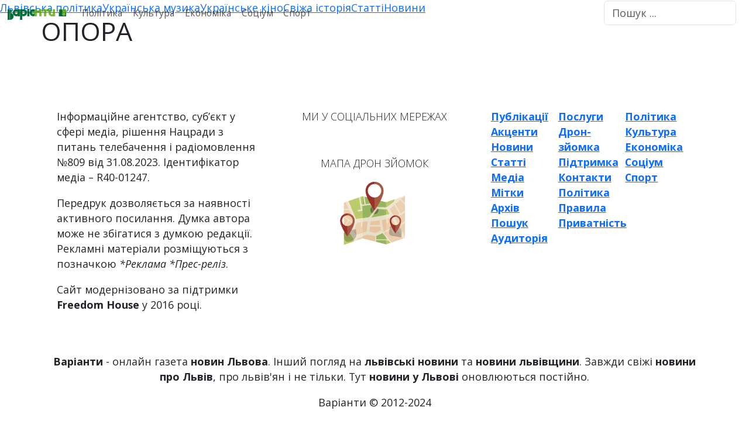

--- FILE ---
content_type: text/html; charset=utf-8
request_url: https://varianty.lviv.ua/mitky/opora?page=6
body_size: 4034
content:
<!doctype html>
<html lang="uk" dir="ltr" id="root">
    <head>
        <title>ОПОРА — Варіанти</title>
        <meta name="description" content="Список публікацій сайту (ОПОРА" />
        <meta name="keywords" content="публікації, ОПОРА" />
        <meta http-equiv="Content-Type" content="text/html; charset=UTF-8" />
        <meta name="viewport" content="width=device-width, initial-scale=1.0" />
        <meta name="robots" content="index, follow" />
        <meta itemprop="name" content="ОПОРА">
        <meta itemprop="description" content="Список публікацій сайту (ОПОРА">
        <meta property="og:locale" content="uk_UA" />
        <meta property="og:type" content="website" />
        <meta property="og:title" content="ОПОРА" />
        <meta property="og:description" content="Список публікацій сайту (ОПОРА" />
        <meta property="og:url" content="https://varianty.lviv.ua/mitky/opora" />
        <meta property="fb:app_id" content="576804872497945">
        <meta property="fb:admins" content="100001308999656">
        <meta property="fb:admins" content="100007071461029">
        <meta name="twitter:card" content="summary_large_image">
        <meta name="twitter:site" content="@VariantyLviv">
        <meta name="twitter:title" content="ОПОРА">
        <meta name="twitter:description" content="Список публікацій сайту (ОПОРА">
        <meta name="telegram:channel" content="@varianty_lviv">
        
        <link href="/favicon.ico" rel="shortcut icon" type="image/x-icon" />
        <link href="https://cdn.jsdelivr.net/npm/bootstrap@5.3.3/dist/css/bootstrap.min.css"
            integrity="sha384-QWTKZyjpPEjISv5WaRU9OFeRpok6YctnYmDr5pNlyT2bRjXh0JMhjY6hW+ALEwIH"
            crossorigin="anonymous" rel="stylesheet">
        <link href="/blocks.css?v=9" rel="stylesheet" />
        <link href="/index.css?v=20" rel="stylesheet" />
        <link href="/media-queries.css?v=10" rel="stylesheet" />
        <link href="https://fonts.googleapis.com/css?family=Open+Sans:300,300i,400,400i,600,600i,700,700i,800,800i&amp;subset=cyrillic-ext,cyrillic,latin" rel="stylesheet" />
        <link href="https://fonts.googleapis.com/css?family=Lora:400,400i,700,700i&amp;subset=cyrillic" rel="stylesheet" />
        <script async src="https://jsc.mgid.com/site/976910.js"></script> 
    </head>
    <body class="p-0 m-0 position-relative">
        <header class="row gx-0 fixed-top">
    <nav class="navbar navbar-expand-md p-0">
        <div class="container-fluid">
            <a href="/" class="navbar-brand">
                <img src="/logo.png" alt="Варіанти" width="100" />
            </a>
            <button class="navbar-toggler" type="button" 
                data-bs-toggle="collapse" data-bs-target="#menu"
                aria-controls="menu" aria-expanded="false"
                aria-label="Зміна вигляду меню">
                <span class="navbar-toggler-icon"></span>
            </button>
            <div class="collapse navbar-collapse" id="menu">
                <ul class="navbar-nav me-auto mb-2 mb-lg-0 small" style="font-weight: 500;">
                    
                        <li class="nav-item">
                            <a href="/katehoriyi/polityka"
                                class="nav-link  ">
                                Політика
                            </a>
                        </li>
                    
                        <li class="nav-item">
                            <a href="/katehoriyi/kultura"
                                class="nav-link  ">
                                Культура
                            </a>
                        </li>
                    
                        <li class="nav-item">
                            <a href="/katehoriyi/ekonomika"
                                class="nav-link  ">
                                Економіка
                            </a>
                        </li>
                    
                        <li class="nav-item">
                            <a href="/katehoriyi/sotsium"
                                class="nav-link  ">
                                Соціум
                            </a>
                        </li>
                    
                        <li class="nav-item">
                            <a href="/katehoriyi/sport"
                                class="nav-link  ">
                                Спорт
                            </a>
                        </li>
                    
                </ul>
                <div class="social text-nowrap">
    <a title="Варіанти Львів на Facebook" class="facebook" rel="nofollow" href="https://www.facebook.com/Varianty.lviv.ua/"></a>
    <a title="Варіанти Львів на Twitter" class="twitter" rel="nofollow" href="https://twitter.com/VariantyLviv"></a>
    <a title="Варіанти Львів на LinkedIn" class="linkedin" rel="nofollow" href="https://www.linkedin.com/in/%D0%B2%D0%B0%D1%80%D1%96%D0%B0%D0%BD%D1%82%D0%B8-%D0%BB%D1%8C%D0%B2%D1%96%D0%B2-b31123102/"></a>
    <a title="Варіанти Львів на YouTube" class="youtube" rel="nofollow" href="https://www.youtube.com/user/variantylviv"></a>
    <a title="Варіанти Львів на Telegram" class="telegram" rel="nofollow" href="https://t.me/lvivvarianty"></a>
    <a title="Стрічка RSS" class="rss" rel="nofollow" href="/rss.xml"></a>
</div>

                <form action="/poshuk" method="GET" class="d-flex" role="search">
                    <input type="search" name="tekst" class="form-control me-2" placeholder="Пошук ..." aria-label="Пошук">
                </form>
            </div>
        </div>
    </nav>
</header>


        
        
            <div id="subheader">
                <ul class="nav">
                    
                        <li class="nav-item">
                            <a href="/mitky/lvivska-polityka" title="Львівська політика">
                                Львівська політика
                            </a>
                        </li>
                    
                        <li class="nav-item">
                            <a href="/mitky/ukrainska-muzyka" title="Українська музика">
                                Українська музика
                            </a>
                        </li>
                    
                        <li class="nav-item">
                            <a href="/mitky/ukrainske-kino" title="Українське кіно">
                                Українське кіно
                            </a>
                        </li>
                    
                        <li class="nav-item">
                            <a href="/mitky/svizha-istoriia" title="Свіжа історія">
                                Свіжа історія
                            </a>
                        </li>
                    
                        <li class="nav-item">
                            <a href="/statti" title="Статті">
                                Статті
                            </a>
                        </li>
                    
                        <li class="nav-item">
                            <a href="/novyny" title="Новини">
                                Новини
                            </a>
                        </li>
                    
                </ul>
            </div>
            
        
        <main id="tags" class="posts ">
            
                <h1 class="top container mt-0 mb-4 p-0" >
                    <span>ОПОРА</span>
                </h1>
            
            
            <div class="cards container p-0 my-0 mx-auto">
    <div class="row" style="margin: 1em 0 0;" data-limit="30">
        
    </div>
</div>


            
        </main>
        
        <footer class="py-4 mt-5">
    <div class="container row fs-6 mx-auto">
        <div class="left col-4">
            <p>
                Інформаційне агентство, суб’єкт у сфері медіа,
                рішення Нацради з питань телебачення і радіомовлення №809 від 31.08.2023.
                Ідентифікатор медіа – R40-01247.
            </p>
            <p>
                Передрук дозволяється за наявності активного посилання.
                Думка автора може не збігатися з думкою редакції.
                Рекламні матеріали розміщуються з позначкою <i>*Реклама *Прес-реліз</i>.
            </p>
            <p>Сайт модернізовано за підтримки <strong>Freedom House</strong> у 2016 році.</p>
        </div>
        <div class="center col-4 text-center fw-light text-uppercase">
            <p>Ми у соціальних мережах</p>
            <div class="social text-nowrap">
    <a title="Варіанти Львів на Facebook" class="facebook" rel="nofollow" href="https://www.facebook.com/Varianty.lviv.ua/"></a>
    <a title="Варіанти Львів на Twitter" class="twitter" rel="nofollow" href="https://twitter.com/VariantyLviv"></a>
    <a title="Варіанти Львів на LinkedIn" class="linkedin" rel="nofollow" href="https://www.linkedin.com/in/%D0%B2%D0%B0%D1%80%D1%96%D0%B0%D0%BD%D1%82%D0%B8-%D0%BB%D1%8C%D0%B2%D1%96%D0%B2-b31123102/"></a>
    <a title="Варіанти Львів на YouTube" class="youtube" rel="nofollow" href="https://www.youtube.com/user/variantylviv"></a>
    <a title="Варіанти Львів на Telegram" class="telegram" rel="nofollow" href="https://t.me/lvivvarianty"></a>
    <a title="Стрічка RSS" class="rss" rel="nofollow" href="/rss.xml"></a>
</div>

            <p class="mt-5">Мапа дрон зйомок</p>
            <a href="/dron" title="Мапа дрон зйомок на Львівщині">
                <img src="/design/icons/map.png" alt="Мапа" >
            </a>
        </div>
        <div class="right col-4">
            <div class="row fw-bold mx-auto">
                <ul class="nav flex-column col-4">
                    
                        <li class="nav-item">
                            <a href="/publikatsiyi" title="Всі публікації сайта"
                                class="">
                                Публікації
                            </a>
                        </li>
                    
                        <li class="nav-item">
                            <a href="/aktsenty" title="Головні публікації сайта"
                                class="">
                                Акценти
                            </a>
                        </li>
                    
                        <li class="nav-item">
                            <a href="/novyny" title="Всі новини сайта"
                                class="">
                                Новини
                            </a>
                        </li>
                    
                        <li class="nav-item">
                            <a href="/statti" title="Всі статті сайта"
                                class="">
                                Статті
                            </a>
                        </li>
                    
                        <li class="nav-item">
                            <a href="/media" title="Публікації з фото та відео"
                                class="">
                                Медіа
                            </a>
                        </li>
                    
                        <li class="nav-item">
                            <a href="/mitky" title="Список міток публікацій"
                                class=" active">
                                Мітки
                            </a>
                        </li>
                    
                        <li class="nav-item">
                            <a href="/arkhiv" title="Архів публікацій сайту"
                                class="">
                                Архів
                            </a>
                        </li>
                    
                        <li class="nav-item">
                            <a href="/poshuk" title="Пошук по сайту"
                                class="">
                                Пошук
                            </a>
                        </li>
                    
                        <li class="nav-item">
                            <a href="/audytoriya" title="Статистика сайту"
                                class="">
                                Аудиторія
                            </a>
                        </li>
                    
                </ul>
                <ul class="nav flex-column col-4">
                    
                        <li class="nav-item">
                            <a href="/storinky/posluhy" title="Розміщення реклами"
                                class=" ">
                                Послуги
                            </a>
                        </li>
                    
                        <li class="nav-item">
                            <a href="/storinky/dron-zyomka" title="Дрон-зйомка"
                                class=" ">
                                Дрон-зйомка
                            </a>
                        </li>
                    
                        <li class="nav-item">
                            <a href="/storinky/pidtrymka" title="Підтримай журналістів"
                                class=" ">
                                Підтримка
                            </a>
                        </li>
                    
                        <li class="nav-item">
                            <a href="/storinky/kontakty" title="Наші контактні дані"
                                class=" ">
                                Контакти
                            </a>
                        </li>
                    
                        <li class="nav-item">
                            <a href="/storinky/polityka" title="Редакційна політика"
                                class=" ">
                                Політика
                            </a>
                        </li>
                    
                        <li class="nav-item">
                            <a href="/storinky/pravyla" title="Правила користування сайтом"
                                class=" ">
                                Правила
                            </a>
                        </li>
                    
                        <li class="nav-item">
                            <a href="/storinky/pryvatnist" title="Політика конфіденційності та захисту персональних даних"
                                class=" ">
                                Приватність
                            </a>
                        </li>
                    
                </ul>
                <ul class="nav flex-column col-4">
                    
                        <li class="nav-item">
                            <a href="/katehoriyi/polityka"
                                class="">
                                Політика
                            </a>
                        </li>
                    
                        <li class="nav-item">
                            <a href="/katehoriyi/kultura"
                                class="">
                                Культура
                            </a>
                        </li>
                    
                        <li class="nav-item">
                            <a href="/katehoriyi/ekonomika"
                                class="">
                                Економіка
                            </a>
                        </li>
                    
                        <li class="nav-item">
                            <a href="/katehoriyi/sotsium"
                                class="">
                                Соціум
                            </a>
                        </li>
                    
                        <li class="nav-item">
                            <a href="/katehoriyi/sport"
                                class="">
                                Спорт
                            </a>
                        </li>
                    
                </ul>
            </div>
        </div>
    </div>
</footer>
        <div class="container text text-center fs-6 mt-4 mw-lg">
            <p>
                <strong>Варіанти</strong> -  онлайн газета <strong>новин Львова</strong>.
                Інший погляд на <strong>львівські новини</strong> та <strong>новини львівщини</strong>.
                Завжди свіжі <strong>новини про Львів</strong>, про львів'ян і не тільки.
                Тут <strong>новини у Львові</strong> оновлюються постійно.
            </p>
            <p>
                Варіанти &copy; 2012-2024
            </p>
        </div>
        <div id="fb-root"></div>
    </body>
    <script async src="https://pagead2.googlesyndication.com/pagead/js/adsbygoogle.js?client=ca-pub-5196880090003133" crossorigin="anonymous"></script>
    <script async src="/index.js?v=12"></script>
    <script src="https://cdn.jsdelivr.net/npm/bootstrap@5.3.3/dist/js/bootstrap.bundle.min.js"
        integrity="sha384-YvpcrYf0tY3lHB60NNkmXc5s9fDVZLESaAA55NDzOxhy9GkcIdslK1eN7N6jIeHz"
        crossorigin="anonymous">
    </script>
    <script async src="https://www.googletagmanager.com/gtag/js?id=G-8VB62WKLJL"></script>
    <script>
        window.dataLayer = window.dataLayer || [];
        function gtag(){dataLayer.push(arguments);}
        gtag('js', new Date());
        gtag('config', 'G-8VB62WKLJL');
    </script>
    <script async src="https://connect.facebook.net/uk_UA/sdk.js#xfbml=1&version=v20.0&appId=576804872497945" crossorigin="anonymous" nonce="3F2050yl"></script>
    <script async src="https://platform.twitter.com/widgets.js" charset="utf-8"></script>
</html>

--- FILE ---
content_type: text/html; charset=utf-8
request_url: https://www.google.com/recaptcha/api2/aframe
body_size: 265
content:
<!DOCTYPE HTML><html><head><meta http-equiv="content-type" content="text/html; charset=UTF-8"></head><body><script nonce="pLZkRRABholvgCu5e_fCfg">/** Anti-fraud and anti-abuse applications only. See google.com/recaptcha */ try{var clients={'sodar':'https://pagead2.googlesyndication.com/pagead/sodar?'};window.addEventListener("message",function(a){try{if(a.source===window.parent){var b=JSON.parse(a.data);var c=clients[b['id']];if(c){var d=document.createElement('img');d.src=c+b['params']+'&rc='+(localStorage.getItem("rc::a")?sessionStorage.getItem("rc::b"):"");window.document.body.appendChild(d);sessionStorage.setItem("rc::e",parseInt(sessionStorage.getItem("rc::e")||0)+1);localStorage.setItem("rc::h",'1769264776944');}}}catch(b){}});window.parent.postMessage("_grecaptcha_ready", "*");}catch(b){}</script></body></html>

--- FILE ---
content_type: text/css
request_url: https://varianty.lviv.ua/media-queries.css?v=10
body_size: 971
content:
@media screen and (max-width: 1279px) {
    & header nav {
        & a.navbar-brand img { width: 170px; }
        & div#menu {
            ul li a { padding: 0 .3em; }
            div.social { zoom: 80%; }
            form input { width: 100px; }
        }
    }
    & footer {
        & div.container {
            & div.left { width: 100%; display: block; }
            & div.center, & div.right { width: 50%; }
        }
    }
}

@media screen and (max-width: 959px) {
    & header nav {
        & a.navbar-brand img { width: 150px !important; }
        & div#menu {
            ul li a { padding: 0 .2em; }
            div.social { display: none; }
            form input { width: 120px; }
        }
    }
    & main#home div.posts div.showcase div.right div:nth-child(4) {
        display: none;
    }
    & main#posts.view, & main#pages.view {
        div.subtitle { width: 100%; }
        div.layout {
            div.right { display: none; }
        }
    }
}

@media screen and (max-width: 767px) {
    & header nav {
        & a.navbar-brand img { width: 150px !important; }
        & div#menu {
            ul { flex-direction: row; flex-wrap: wrap; margin-top: 1em; }
            form input { width: 100%; max-width: 320px; }
        }
    }
    & main{
        &#home {
            & div.important {
                & div.primary { display: block !important;
                    & div.center { display: none; }
                    & div.right { 
                        & div.first, & div.second {
                            aspect-ratio: 24 / 5; object-fit: cover; overflow: hidden; padding: .75em;
                            & a { display: flex;
                                & img { min-width: auto; aspect-ratio: auto; margin-right: .75em; flex: 3; }
                                & h6 { flex: 7; }
                            }
                        }
                        & div.button { margin: 1em 1px; }
                    }
                }
            }
            & div.posts {
                & div.showcase { display: block;
                    & div.right { margin-top: 1em;
                        & div.item:nth-child(4) { display: none; }
                        & div.item { padding: .75em; margin: 0; display: block;
                            & figure { margin: 0;
                                & img { aspect-ratio: 21 / 9; object-fit: cover; overflow: hidden; }
                            }
                            & h6 { margin-top: 1em; } 
                        }
                    }
                }
                & div.cards {
                    & div.row div.col { margin: .5em .5em !important; 
                        div.card { height: 4em !important; margin: 0 !important; display: flex; flex-direction: row; border: none;
                            & div.card-img-top { flex: 5; padding: 0;
                                & span { display: none; }
                            }
                            & div.card-body { flex: 15; padding: 0; overflow: hidden;
                                h5 { font-size: small; padding: .25em 0 .25em .75em; }
                            }
                        }
                    } 
                }
            }
            /*
            & div.important div.primary {
                & div.center, div.right { display: none; }
            } 
            & div.posts div.showcase {
                & div.center, div.right { display: none; }
            }
            */
        }
        &#posts.view div.subtitle div.share { width: 100%; display: block;}    
        & > div.container { max-width: 100%; display: block !important;
            & div.center, & div.right { display: none; }
        }
    }
    & footer {
        & div.container {
            & div.center, div.right { width: 100%; display: block; }
        }
    }
}

@media screen and (max-width: 479px) {
    & header { & nav { & ul { flex-direction: row; }}}
    /*
    & main#home {
        div.important, div.posts { display: none; }
        div.last {display: block !important;}
    }
    */

}

@media screen and (max-width: 319px) {
    & footer {
        & div.container {
            & div.right ul { width: 100%; margin-bottom: 1em; display: block; }
        }
    }
}

@media screen and (max-width: 239px) {}
